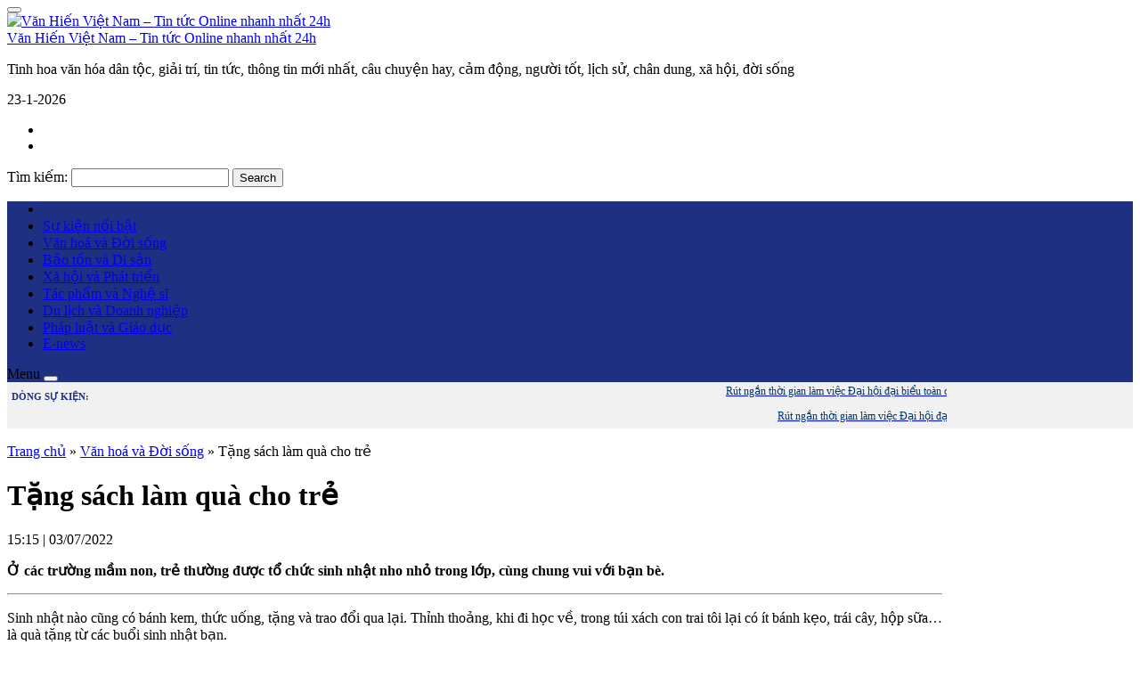

--- FILE ---
content_type: text/html; charset=UTF-8
request_url: https://vanhienplus.vn/tang-sach-lam-qua-cho-tre/72001/
body_size: 14950
content:
</script>
<!DOCTYPE html>
<html lang="vi">
<head>
	<meta charset="UTF-8">
		<meta name="viewport" content="width=device-width, initial-scale=1, maximum-scale=1">
		    	<link rel="icon" type="image/png" href="https://vanhienplus.vn/wp-content/uploads/2023/10/LOGO-VHP.jpg" />
    	<link rel="profile" href="http://gmpg.org/xfn/11">

	<meta property="fb:app_id" content="353948225113842"/>
 	<meta property="fb:admins" content="100002915923520">
 	<meta property="fb:pages" content="752666391592002" />
 	<meta property="fb:pages" content="307773782701139" />

	<!--script src="https://jsc.mgid.com/site/998153.js" async></script-->

	<script>(function(html){html.className = html.className.replace(/\bno-js\b/,'js')})(document.documentElement);</script>
<meta name='robots' content='index, follow, max-image-preview:large, max-snippet:-1, max-video-preview:-1' />
	<style>img:is([sizes="auto" i], [sizes^="auto," i]) { contain-intrinsic-size: 3000px 1500px }</style>
	
	<!-- This site is optimized with the Yoast SEO Premium plugin v26.3 (Yoast SEO v26.4) - https://yoast.com/wordpress/plugins/seo/ -->
	<title>Tặng sách làm quà cho trẻ</title>
	<meta name="description" content="Ở các trường mầm non, trẻ thường được tổ chức sinh nhật nho nhỏ trong lớp, cùng chung vui với bạn bè." />
	<meta property="og:locale" content="vi_VN" />
	<meta property="og:type" content="article" />
	<meta property="og:title" content="Tặng sách làm quà cho trẻ" />
	<meta property="og:description" content="Ở các trường mầm non, trẻ thường được tổ chức sinh nhật nho nhỏ trong lớp, cùng chung vui với bạn bè." />
	<meta property="og:url" content="https://vanhienplus.vn/tang-sach-lam-qua-cho-tre/72001/" />
	<meta property="og:site_name" content="Văn Hiến Việt Nam - Tin tức Online nhanh nhất 24h" />
	<meta property="article:publisher" content="https://www.facebook.com/104568918692738" />
	<meta property="article:published_time" content="2022-07-03T08:15:33+00:00" />
	<meta property="og:image" content="https://vanhienplus.vn/wp-content/uploads/2022/07/tang-sach-cho-tre-vanhienplus-e1656826720897.jpg" />
	<meta property="og:image:width" content="399" />
	<meta property="og:image:height" content="296" />
	<meta property="og:image:type" content="image/jpeg" />
	<meta name="author" content="Giàng Nhả Trần" />
	<meta name="twitter:card" content="summary_large_image" />
	<meta name="twitter:label1" content="Được viết bởi" />
	<meta name="twitter:data1" content="Giàng Nhả Trần" />
	<meta name="twitter:label2" content="Ước tính thời gian đọc" />
	<meta name="twitter:data2" content="3 phút" />
	<script type="application/ld+json" class="yoast-schema-graph">{"@context":"https://schema.org","@graph":[{"@type":"Article","@id":"https://vanhienplus.vn/tang-sach-lam-qua-cho-tre/72001/#article","isPartOf":{"@id":"https://vanhienplus.vn/tang-sach-lam-qua-cho-tre/72001/"},"author":{"name":"Giàng Nhả Trần","@id":"https://vanhienplus.vn/#/schema/person/54956b4d760608b18e3dbaf512a0f374"},"headline":"Tặng sách làm quà cho trẻ","datePublished":"2022-07-03T08:15:33+00:00","mainEntityOfPage":{"@id":"https://vanhienplus.vn/tang-sach-lam-qua-cho-tre/72001/"},"wordCount":660,"commentCount":0,"publisher":{"@id":"https://vanhienplus.vn/#organization"},"image":{"@id":"https://vanhienplus.vn/tang-sach-lam-qua-cho-tre/72001/#primaryimage"},"thumbnailUrl":"https://vanhienplus.vn/wp-content/uploads/2022/07/tang-sach-cho-tre-vanhienplus-e1656826720897.jpg","keywords":["đọc sách","quà sinh nhật","tặng sách cho trẻ"],"articleSection":["Tin tức mới nhất","Văn hoá và Đời sống","Xã hội và Phát triển"],"inLanguage":"vi","potentialAction":[{"@type":"CommentAction","name":"Comment","target":["https://vanhienplus.vn/tang-sach-lam-qua-cho-tre/72001/#respond"]}],"copyrightYear":"2022","copyrightHolder":{"@id":"https://vanhienplus.vn/#organization"}},{"@type":"WebPage","@id":"https://vanhienplus.vn/tang-sach-lam-qua-cho-tre/72001/","url":"https://vanhienplus.vn/tang-sach-lam-qua-cho-tre/72001/","name":"Tặng sách làm quà cho trẻ","isPartOf":{"@id":"https://vanhienplus.vn/#website"},"primaryImageOfPage":{"@id":"https://vanhienplus.vn/tang-sach-lam-qua-cho-tre/72001/#primaryimage"},"image":{"@id":"https://vanhienplus.vn/tang-sach-lam-qua-cho-tre/72001/#primaryimage"},"thumbnailUrl":"https://vanhienplus.vn/wp-content/uploads/2022/07/tang-sach-cho-tre-vanhienplus-e1656826720897.jpg","datePublished":"2022-07-03T08:15:33+00:00","description":"Ở các trường mầm non, trẻ thường được tổ chức sinh nhật nho nhỏ trong lớp, cùng chung vui với bạn bè.","breadcrumb":{"@id":"https://vanhienplus.vn/tang-sach-lam-qua-cho-tre/72001/#breadcrumb"},"inLanguage":"vi","potentialAction":[{"@type":"ReadAction","target":["https://vanhienplus.vn/tang-sach-lam-qua-cho-tre/72001/"]}]},{"@type":"ImageObject","inLanguage":"vi","@id":"https://vanhienplus.vn/tang-sach-lam-qua-cho-tre/72001/#primaryimage","url":"https://vanhienplus.vn/wp-content/uploads/2022/07/tang-sach-cho-tre-vanhienplus-e1656826720897.jpg","contentUrl":"https://vanhienplus.vn/wp-content/uploads/2022/07/tang-sach-cho-tre-vanhienplus-e1656826720897.jpg","width":399,"height":296},{"@type":"BreadcrumbList","@id":"https://vanhienplus.vn/tang-sach-lam-qua-cho-tre/72001/#breadcrumb","itemListElement":[{"@type":"ListItem","position":1,"name":"Trang chủ","item":"https://vanhienplus.vn/"},{"@type":"ListItem","position":2,"name":"Văn hoá và Đời sống","item":"https://vanhienplus.vn/van-hoa/"},{"@type":"ListItem","position":3,"name":"Tặng sách làm quà cho trẻ"}]},{"@type":"WebSite","@id":"https://vanhienplus.vn/#website","url":"https://vanhienplus.vn/","name":"Văn Hiến Việt Nam - Tin tức Online nhanh nhất 24h","description":"Tinh hoa văn hóa dân tộc, giải trí, tin tức, thông tin mới nhất, câu chuyện hay, cảm động, người tốt, lịch sử, chân dung, xã hội, đời sống","publisher":{"@id":"https://vanhienplus.vn/#organization"},"potentialAction":[{"@type":"SearchAction","target":{"@type":"EntryPoint","urlTemplate":"https://vanhienplus.vn/?s={search_term_string}"},"query-input":{"@type":"PropertyValueSpecification","valueRequired":true,"valueName":"search_term_string"}}],"inLanguage":"vi"},{"@type":["Organization","Place"],"@id":"https://vanhienplus.vn/#organization","name":"Trang thông tin điện tử Tạp chí Văn hiến Việt Nam","url":"https://vanhienplus.vn/","logo":{"@id":"https://vanhienplus.vn/tang-sach-lam-qua-cho-tre/72001/#local-main-organization-logo"},"image":{"@id":"https://vanhienplus.vn/tang-sach-lam-qua-cho-tre/72001/#local-main-organization-logo"},"sameAs":["https://www.facebook.com/104568918692738"],"description":"Trang thông tin điện tử Tạp chí Văn hiến Việt Nam – Cơ quan ngôn luận của Viện Nghiên cứu Bảo tồn và Phát huy Văn hóa Dân tộc.","telephone":[],"openingHoursSpecification":[{"@type":"OpeningHoursSpecification","dayOfWeek":["Monday","Tuesday","Wednesday","Thursday","Friday","Saturday","Sunday"],"opens":"09:00","closes":"17:00"}]},{"@type":"Person","@id":"https://vanhienplus.vn/#/schema/person/54956b4d760608b18e3dbaf512a0f374","name":"Giàng Nhả Trần","image":{"@type":"ImageObject","inLanguage":"vi","@id":"https://vanhienplus.vn/#/schema/person/image/","url":"https://secure.gravatar.com/avatar/786ba8a8f0803ae6325e65b0478ea3cda6927922d8ec2138120e13147d2d6f50?s=96&d=mm&r=g","contentUrl":"https://secure.gravatar.com/avatar/786ba8a8f0803ae6325e65b0478ea3cda6927922d8ec2138120e13147d2d6f50?s=96&d=mm&r=g","caption":"Giàng Nhả Trần"},"sameAs":["http://vanhienplus.vn"],"url":"https://vanhienplus.vn/author/vhvn/"},{"@type":"ImageObject","inLanguage":"vi","@id":"https://vanhienplus.vn/tang-sach-lam-qua-cho-tre/72001/#local-main-organization-logo","url":"https://vanhienplus.vn/wp-content/uploads/2025/10/van-hien-logo.png","contentUrl":"https://vanhienplus.vn/wp-content/uploads/2025/10/van-hien-logo.png","width":1026,"height":578,"caption":"Trang thông tin điện tử Tạp chí Văn hiến Việt Nam"}]}</script>
	<!-- / Yoast SEO Premium plugin. -->


<link rel='dns-prefetch' href='//code.jquery.com' />
<link rel='stylesheet' id='dashicons-css' href='https://vanhienplus.vn/wp-includes/css/dashicons.min.css' type='text/css' media='all' />
<link rel='stylesheet' id='menu-icons-extra-css' href='https://vanhienplus.vn/wp-content/plugins/menu-icons/css/extra.min.css' type='text/css' media='all' />
<link rel='stylesheet' id='wp-block-library-css' href='https://vanhienplus.vn/wp-includes/css/dist/block-library/style.min.css' type='text/css' media='all' />
<style id='classic-theme-styles-inline-css' type='text/css'>
/*! This file is auto-generated */
.wp-block-button__link{color:#fff;background-color:#32373c;border-radius:9999px;box-shadow:none;text-decoration:none;padding:calc(.667em + 2px) calc(1.333em + 2px);font-size:1.125em}.wp-block-file__button{background:#32373c;color:#fff;text-decoration:none}
</style>
<style id='global-styles-inline-css' type='text/css'>
:root{--wp--preset--aspect-ratio--square: 1;--wp--preset--aspect-ratio--4-3: 4/3;--wp--preset--aspect-ratio--3-4: 3/4;--wp--preset--aspect-ratio--3-2: 3/2;--wp--preset--aspect-ratio--2-3: 2/3;--wp--preset--aspect-ratio--16-9: 16/9;--wp--preset--aspect-ratio--9-16: 9/16;--wp--preset--color--black: #000000;--wp--preset--color--cyan-bluish-gray: #abb8c3;--wp--preset--color--white: #ffffff;--wp--preset--color--pale-pink: #f78da7;--wp--preset--color--vivid-red: #cf2e2e;--wp--preset--color--luminous-vivid-orange: #ff6900;--wp--preset--color--luminous-vivid-amber: #fcb900;--wp--preset--color--light-green-cyan: #7bdcb5;--wp--preset--color--vivid-green-cyan: #00d084;--wp--preset--color--pale-cyan-blue: #8ed1fc;--wp--preset--color--vivid-cyan-blue: #0693e3;--wp--preset--color--vivid-purple: #9b51e0;--wp--preset--gradient--vivid-cyan-blue-to-vivid-purple: linear-gradient(135deg,rgba(6,147,227,1) 0%,rgb(155,81,224) 100%);--wp--preset--gradient--light-green-cyan-to-vivid-green-cyan: linear-gradient(135deg,rgb(122,220,180) 0%,rgb(0,208,130) 100%);--wp--preset--gradient--luminous-vivid-amber-to-luminous-vivid-orange: linear-gradient(135deg,rgba(252,185,0,1) 0%,rgba(255,105,0,1) 100%);--wp--preset--gradient--luminous-vivid-orange-to-vivid-red: linear-gradient(135deg,rgba(255,105,0,1) 0%,rgb(207,46,46) 100%);--wp--preset--gradient--very-light-gray-to-cyan-bluish-gray: linear-gradient(135deg,rgb(238,238,238) 0%,rgb(169,184,195) 100%);--wp--preset--gradient--cool-to-warm-spectrum: linear-gradient(135deg,rgb(74,234,220) 0%,rgb(151,120,209) 20%,rgb(207,42,186) 40%,rgb(238,44,130) 60%,rgb(251,105,98) 80%,rgb(254,248,76) 100%);--wp--preset--gradient--blush-light-purple: linear-gradient(135deg,rgb(255,206,236) 0%,rgb(152,150,240) 100%);--wp--preset--gradient--blush-bordeaux: linear-gradient(135deg,rgb(254,205,165) 0%,rgb(254,45,45) 50%,rgb(107,0,62) 100%);--wp--preset--gradient--luminous-dusk: linear-gradient(135deg,rgb(255,203,112) 0%,rgb(199,81,192) 50%,rgb(65,88,208) 100%);--wp--preset--gradient--pale-ocean: linear-gradient(135deg,rgb(255,245,203) 0%,rgb(182,227,212) 50%,rgb(51,167,181) 100%);--wp--preset--gradient--electric-grass: linear-gradient(135deg,rgb(202,248,128) 0%,rgb(113,206,126) 100%);--wp--preset--gradient--midnight: linear-gradient(135deg,rgb(2,3,129) 0%,rgb(40,116,252) 100%);--wp--preset--font-size--small: 13px;--wp--preset--font-size--medium: 20px;--wp--preset--font-size--large: 36px;--wp--preset--font-size--x-large: 42px;--wp--preset--spacing--20: 0.44rem;--wp--preset--spacing--30: 0.67rem;--wp--preset--spacing--40: 1rem;--wp--preset--spacing--50: 1.5rem;--wp--preset--spacing--60: 2.25rem;--wp--preset--spacing--70: 3.38rem;--wp--preset--spacing--80: 5.06rem;--wp--preset--shadow--natural: 6px 6px 9px rgba(0, 0, 0, 0.2);--wp--preset--shadow--deep: 12px 12px 50px rgba(0, 0, 0, 0.4);--wp--preset--shadow--sharp: 6px 6px 0px rgba(0, 0, 0, 0.2);--wp--preset--shadow--outlined: 6px 6px 0px -3px rgba(255, 255, 255, 1), 6px 6px rgba(0, 0, 0, 1);--wp--preset--shadow--crisp: 6px 6px 0px rgba(0, 0, 0, 1);}:where(.is-layout-flex){gap: 0.5em;}:where(.is-layout-grid){gap: 0.5em;}body .is-layout-flex{display: flex;}.is-layout-flex{flex-wrap: wrap;align-items: center;}.is-layout-flex > :is(*, div){margin: 0;}body .is-layout-grid{display: grid;}.is-layout-grid > :is(*, div){margin: 0;}:where(.wp-block-columns.is-layout-flex){gap: 2em;}:where(.wp-block-columns.is-layout-grid){gap: 2em;}:where(.wp-block-post-template.is-layout-flex){gap: 1.25em;}:where(.wp-block-post-template.is-layout-grid){gap: 1.25em;}.has-black-color{color: var(--wp--preset--color--black) !important;}.has-cyan-bluish-gray-color{color: var(--wp--preset--color--cyan-bluish-gray) !important;}.has-white-color{color: var(--wp--preset--color--white) !important;}.has-pale-pink-color{color: var(--wp--preset--color--pale-pink) !important;}.has-vivid-red-color{color: var(--wp--preset--color--vivid-red) !important;}.has-luminous-vivid-orange-color{color: var(--wp--preset--color--luminous-vivid-orange) !important;}.has-luminous-vivid-amber-color{color: var(--wp--preset--color--luminous-vivid-amber) !important;}.has-light-green-cyan-color{color: var(--wp--preset--color--light-green-cyan) !important;}.has-vivid-green-cyan-color{color: var(--wp--preset--color--vivid-green-cyan) !important;}.has-pale-cyan-blue-color{color: var(--wp--preset--color--pale-cyan-blue) !important;}.has-vivid-cyan-blue-color{color: var(--wp--preset--color--vivid-cyan-blue) !important;}.has-vivid-purple-color{color: var(--wp--preset--color--vivid-purple) !important;}.has-black-background-color{background-color: var(--wp--preset--color--black) !important;}.has-cyan-bluish-gray-background-color{background-color: var(--wp--preset--color--cyan-bluish-gray) !important;}.has-white-background-color{background-color: var(--wp--preset--color--white) !important;}.has-pale-pink-background-color{background-color: var(--wp--preset--color--pale-pink) !important;}.has-vivid-red-background-color{background-color: var(--wp--preset--color--vivid-red) !important;}.has-luminous-vivid-orange-background-color{background-color: var(--wp--preset--color--luminous-vivid-orange) !important;}.has-luminous-vivid-amber-background-color{background-color: var(--wp--preset--color--luminous-vivid-amber) !important;}.has-light-green-cyan-background-color{background-color: var(--wp--preset--color--light-green-cyan) !important;}.has-vivid-green-cyan-background-color{background-color: var(--wp--preset--color--vivid-green-cyan) !important;}.has-pale-cyan-blue-background-color{background-color: var(--wp--preset--color--pale-cyan-blue) !important;}.has-vivid-cyan-blue-background-color{background-color: var(--wp--preset--color--vivid-cyan-blue) !important;}.has-vivid-purple-background-color{background-color: var(--wp--preset--color--vivid-purple) !important;}.has-black-border-color{border-color: var(--wp--preset--color--black) !important;}.has-cyan-bluish-gray-border-color{border-color: var(--wp--preset--color--cyan-bluish-gray) !important;}.has-white-border-color{border-color: var(--wp--preset--color--white) !important;}.has-pale-pink-border-color{border-color: var(--wp--preset--color--pale-pink) !important;}.has-vivid-red-border-color{border-color: var(--wp--preset--color--vivid-red) !important;}.has-luminous-vivid-orange-border-color{border-color: var(--wp--preset--color--luminous-vivid-orange) !important;}.has-luminous-vivid-amber-border-color{border-color: var(--wp--preset--color--luminous-vivid-amber) !important;}.has-light-green-cyan-border-color{border-color: var(--wp--preset--color--light-green-cyan) !important;}.has-vivid-green-cyan-border-color{border-color: var(--wp--preset--color--vivid-green-cyan) !important;}.has-pale-cyan-blue-border-color{border-color: var(--wp--preset--color--pale-cyan-blue) !important;}.has-vivid-cyan-blue-border-color{border-color: var(--wp--preset--color--vivid-cyan-blue) !important;}.has-vivid-purple-border-color{border-color: var(--wp--preset--color--vivid-purple) !important;}.has-vivid-cyan-blue-to-vivid-purple-gradient-background{background: var(--wp--preset--gradient--vivid-cyan-blue-to-vivid-purple) !important;}.has-light-green-cyan-to-vivid-green-cyan-gradient-background{background: var(--wp--preset--gradient--light-green-cyan-to-vivid-green-cyan) !important;}.has-luminous-vivid-amber-to-luminous-vivid-orange-gradient-background{background: var(--wp--preset--gradient--luminous-vivid-amber-to-luminous-vivid-orange) !important;}.has-luminous-vivid-orange-to-vivid-red-gradient-background{background: var(--wp--preset--gradient--luminous-vivid-orange-to-vivid-red) !important;}.has-very-light-gray-to-cyan-bluish-gray-gradient-background{background: var(--wp--preset--gradient--very-light-gray-to-cyan-bluish-gray) !important;}.has-cool-to-warm-spectrum-gradient-background{background: var(--wp--preset--gradient--cool-to-warm-spectrum) !important;}.has-blush-light-purple-gradient-background{background: var(--wp--preset--gradient--blush-light-purple) !important;}.has-blush-bordeaux-gradient-background{background: var(--wp--preset--gradient--blush-bordeaux) !important;}.has-luminous-dusk-gradient-background{background: var(--wp--preset--gradient--luminous-dusk) !important;}.has-pale-ocean-gradient-background{background: var(--wp--preset--gradient--pale-ocean) !important;}.has-electric-grass-gradient-background{background: var(--wp--preset--gradient--electric-grass) !important;}.has-midnight-gradient-background{background: var(--wp--preset--gradient--midnight) !important;}.has-small-font-size{font-size: var(--wp--preset--font-size--small) !important;}.has-medium-font-size{font-size: var(--wp--preset--font-size--medium) !important;}.has-large-font-size{font-size: var(--wp--preset--font-size--large) !important;}.has-x-large-font-size{font-size: var(--wp--preset--font-size--x-large) !important;}
:where(.wp-block-post-template.is-layout-flex){gap: 1.25em;}:where(.wp-block-post-template.is-layout-grid){gap: 1.25em;}
:where(.wp-block-columns.is-layout-flex){gap: 2em;}:where(.wp-block-columns.is-layout-grid){gap: 2em;}
:root :where(.wp-block-pullquote){font-size: 1.5em;line-height: 1.6;}
</style>
<link rel='stylesheet' id='bootstrap-css' href='https://vanhienplus.vn/wp-content/themes/RT/assets/extensions/css/bootstrap.min.css' type='text/css' media='all' />
<link rel='stylesheet' id='font-awesome-css' href='https://vanhienplus.vn/wp-content/themes/RT/assets/extensions/css/font-awesome.min.css' type='text/css' media='all' />
<link rel='stylesheet' id='slick-css' href='https://vanhienplus.vn/wp-content/themes/RT/assets/extensions/css/slick.min.css' type='text/css' media='all' />
<link rel='stylesheet' id='jquery-ui-base-css' href='//code.jquery.com/ui/1.12.1/themes/base/jquery-ui.css' type='text/css' media='all' />
<link rel='stylesheet' id='xzoom-css' href='https://vanhienplus.vn/wp-content/themes/RT/assets/extensions/css/xzoom.css' type='text/css' media='all' />
<link rel='stylesheet' id='rt-main-css' href='https://vanhienplus.vn/wp-content/themes/RT/assets/css/main.css' type='text/css' media='all' />
<style id='rt-main-inline-css' type='text/css'>
@media (min-width: 1200px) {.site.w1050 .container {width: 1050px;}}.main-navigation ,.fixed-nav-menu .main-navigation {background-color: #1e3082;}.widget-title {}
</style>
<link rel='stylesheet' id='rt-widget-css' href='https://vanhienplus.vn/wp-content/themes/RT/assets/css/widget.css' type='text/css' media='all' />
<link rel='stylesheet' id='rt-woo-css' href='https://vanhienplus.vn/wp-content/themes/RT/assets/css/woo.css' type='text/css' media='all' />
<link rel='stylesheet' id='rt-media-css' href='https://vanhienplus.vn/wp-content/themes/RT/assets/css/media.css' type='text/css' media='all' />
<script type="text/javascript" src="https://vanhienplus.vn/wp-includes/js/jquery/jquery.min.js" id="jquery-core-js"></script>
<script type="text/javascript" src="https://vanhienplus.vn/wp-includes/js/jquery/jquery-migrate.min.js" id="jquery-migrate-js"></script>
<script type="text/javascript" id="3d-flip-book-client-locale-loader-js-extra">
/* <![CDATA[ */
var FB3D_CLIENT_LOCALE = {"ajaxurl":"https:\/\/vanhienplus.vn\/wp-admin\/admin-ajax.php","dictionary":{"Table of contents":"Table of contents","Close":"Close","Bookmarks":"Bookmarks","Thumbnails":"Thumbnails","Search":"Search","Share":"Share","Facebook":"Facebook","Twitter":"Twitter","Email":"Email","Play":"Play","Previous page":"Previous page","Next page":"Next page","Zoom in":"Zoom in","Zoom out":"Zoom out","Fit view":"Fit view","Auto play":"Auto play","Full screen":"Full screen","More":"More","Smart pan":"Smart pan","Single page":"Single page","Sounds":"Sounds","Stats":"Stats","Print":"Print","Download":"Download","Goto first page":"Goto first page","Goto last page":"Goto last page"},"images":"https:\/\/vanhienplus.vn\/wp-content\/plugins\/interactive-3d-flipbook-powered-physics-engine\/assets\/images\/","jsData":{"urls":[],"posts":{"ids_mis":[],"ids":[]},"pages":[],"firstPages":[],"bookCtrlProps":[],"bookTemplates":[]},"key":"3d-flip-book","pdfJS":{"pdfJsLib":"https:\/\/vanhienplus.vn\/wp-content\/plugins\/interactive-3d-flipbook-powered-physics-engine\/assets\/js\/pdf.min.js?ver=4.3.136","pdfJsWorker":"https:\/\/vanhienplus.vn\/wp-content\/plugins\/interactive-3d-flipbook-powered-physics-engine\/assets\/js\/pdf.worker.js?ver=4.3.136","stablePdfJsLib":"https:\/\/vanhienplus.vn\/wp-content\/plugins\/interactive-3d-flipbook-powered-physics-engine\/assets\/js\/stable\/pdf.min.js?ver=2.5.207","stablePdfJsWorker":"https:\/\/vanhienplus.vn\/wp-content\/plugins\/interactive-3d-flipbook-powered-physics-engine\/assets\/js\/stable\/pdf.worker.js?ver=2.5.207","pdfJsCMapUrl":"https:\/\/vanhienplus.vn\/wp-content\/plugins\/interactive-3d-flipbook-powered-physics-engine\/assets\/cmaps\/"},"cacheurl":"https:\/\/vanhienplus.vn\/wp-content\/uploads\/3d-flip-book\/cache\/","pluginsurl":"https:\/\/vanhienplus.vn\/wp-content\/plugins\/","pluginurl":"https:\/\/vanhienplus.vn\/wp-content\/plugins\/interactive-3d-flipbook-powered-physics-engine\/","thumbnailSize":{"width":"300","height":"300"},"version":"1.16.17"};
/* ]]> */
</script>
<script type="text/javascript" src="https://vanhienplus.vn/wp-content/plugins/interactive-3d-flipbook-powered-physics-engine/assets/js/client-locale-loader.js" id="3d-flip-book-client-locale-loader-js" async="async" data-wp-strategy="async"></script>
<script type="text/javascript" src="https://vanhienplus.vn/wp-content/themes/RT/assets/extensions/js/xzoom.js" id="xzoom-js"></script>
<link rel="https://api.w.org/" href="https://vanhienplus.vn/wp-json/" /><link rel="alternate" title="JSON" type="application/json" href="https://vanhienplus.vn/wp-json/wp/v2/posts/72001" /><link rel='shortlink' href='https://vanhienplus.vn/?p=72001' />
<link rel="alternate" title="oEmbed (JSON)" type="application/json+oembed" href="https://vanhienplus.vn/wp-json/oembed/1.0/embed?url=https%3A%2F%2Fvanhienplus.vn%2Ftang-sach-lam-qua-cho-tre%2F72001%2F" />
<link rel="alternate" title="oEmbed (XML)" type="text/xml+oembed" href="https://vanhienplus.vn/wp-json/oembed/1.0/embed?url=https%3A%2F%2Fvanhienplus.vn%2Ftang-sach-lam-qua-cho-tre%2F72001%2F&#038;format=xml" />
<link rel="pingback" href="https://vanhienplus.vn/xmlrpc.php">
<!-- Global site tag (gtag.js) - Google Analytics -->
<script async src="https://www.googletagmanager.com/gtag/js?id=UA-118666729-1"></script>
<script>
  window.dataLayer = window.dataLayer || [];
  function gtag(){dataLayer.push(arguments);}
  gtag('js', new Date());

  gtag('config', 'UA-118666729-1');
</script>


<script async src="https://pagead2.googlesyndication.com/pagead/js/adsbygoogle.js?client=ca-pub-3358378146589427"
     crossorigin="anonymous"></script>
<link rel="icon" href="https://vanhienplus.vn/wp-content/uploads/2021/11/cropped-faicon100-32x32.png" sizes="32x32" />
<link rel="icon" href="https://vanhienplus.vn/wp-content/uploads/2021/11/cropped-faicon100-192x192.png" sizes="192x192" />
<link rel="apple-touch-icon" href="https://vanhienplus.vn/wp-content/uploads/2021/11/cropped-faicon100-180x180.png" />
<meta name="msapplication-TileImage" content="https://vanhienplus.vn/wp-content/uploads/2021/11/cropped-faicon100-270x270.png" />


</head>

<body class="wp-singular post-template-default single single-post postid-72001 single-format-standard wp-theme-RT group-blog has-sidebar" itemscope itemtype="https://schema.org/WebPage">

	<div id="fb-root"></div>
	<script>
		(function(d, s, id) {
		 var js, fjs = d.getElementsByTagName(s)[0];
		 if (d.getElementById(id)) return;
		 js = d.createElement(s); js.id = id;
		 js.src = "//connect.facebook.net/vi_VN/all.js#xfbml=1&appId=353948225113842";
		 fjs.parentNode.insertBefore(js, fjs);
		}(document, 'script', 'facebook-jssdk'));
	</script>
  
	
<div class="site site-container full w1050">
	<header class="site-header" role="banner">
		
		

		<div class="layout-header fix-no-logo">
					<div class="site-branding">
			<div class="container">
				<div class="row">
					<div class="logo_banner">

						<div class="hidden-lg  vadd-nut">
							<div id="menu-toggle" class="mobile-menu-no-search">
								<button id="" type="button" class="rt-navbar-toggle hidden-lg">
									<span class="screen-reader-text sr-only"></span>
									<span class="icon-bar bar1"></span>
									<span class="icon-bar bar2"></span>
									<span class="icon-bar bar3"></span>
								</button>
							</div>
						</div>

						<div class="banner_home">
																																	<a href="https://vanhienplus.vn/" title="Văn Hiến Việt Nam &#8211; Tin tức Online nhanh nhất 24h" >
								<img src="https://vanhienplus.vn/wp-content/uploads/2025/10/LOGO-VH-copy.png" alt="Văn Hiến Việt Nam &#8211; Tin tức Online nhanh nhất 24h">
							</a>
																										<div class="site-title hidden"><a href="https://vanhienplus.vn/">Văn Hiến Việt Nam &#8211; Tin tức Online nhanh nhất 24h</a></div>
															<p class="site-description hidden">Tinh hoa văn hóa dân tộc, giải trí, tin tức, thông tin mới nhất, câu chuyện hay, cảm động, người tốt, lịch sử, chân dung, xã hội, đời sống</p>
													</div>

											</div>

					<div class="hidden-lg">
						<i class="search-icon fa fa-search" aria-hidden="true" style="position: absolute; top: 18px; right: 5px; text-align: right; padding:10px;"></i>
						<script type="text/javascript">
							jQuery(function ($) {
								$('.search-icon').click(function() {
								  var clicks = $(this).data('clicks');
								  if (clicks) {
								     // odd clicks
								     $(this).removeClass('fa-search').addClass('fa-close');
								  		$('.get_search_form').slideDown();
								  } else {
								     // even clicks
								     $(this).removeClass('fa-close').addClass('fa-search');
								  	$('.get_search_form').slideUp();

								  }
								  $(this).data("clicks", !clicks);
								});



							});
						</script>
						<div class="get_search_form" style="position: absolute; top: 89px; padding: 10px; background: rgb(255, 255, 255); right: 5px; z-index: 1; display: none;">
							

<form role="search" method="get" class="search-form" action="https://vanhienplus.vn/">
	<label for="search-form-6972f69a0f294">
		<span class="screen-reader-text">Tìm kiếm:</span>
	</label>
	<input type="search" id="search-form-6972f69a0f294" class="search-field" value="" name="s" />
	<button type="submit" class="search-submit"><i class="fa fa-search" aria-hidden="true"></i><span class="screen-reader-text">Search</span></button>
</form>						</div>

						<style>
							.get_search_form .search-submit, .get_search_form .search-field{ padding: 0px 10px;  background: #ffffff; border: none; }
							.get_search_form { overflow: hidden; border: 1px solid #ccc;}
						</style>

					</div>

					<div class="search_web">
							<div class="date-time"><i class="fa fa-calendar" aria-hidden="true"></i><span id="show-date"></span></div>
							<script>
							   var today = new Date();
							   var date = today.getDate()+'-'+(today.getMonth()+1)+'-'+today.getFullYear();
							   document.getElementById("show-date").innerHTML = date;
							</script>
							<ul>
								<li><a target="_blank" href="https://www.facebook.com/TapchiVanHienVN"><i class="fa fa-facebook-f"></i></a></li>

								<li><a target="_blank" href="https://www.youtube.com/channel/UC7snW3InbY_zbak0XFdXWLA"><i class="fa fa-youtube-square"></i></a></li>

							</ul>
						

<form role="search" method="get" class="search-form" action="https://vanhienplus.vn/">
	<label for="search-form-6972f69a0f389">
		<span class="screen-reader-text">Tìm kiếm:</span>
	</label>
	<input type="search" id="search-form-6972f69a0f389" class="search-field" value="" name="s" />
	<button type="submit" class="search-submit"><i class="fa fa-search" aria-hidden="true"></i><span class="screen-reader-text">Search</span></button>
</form>					</div>



					


				</div><!-- .row -->

			</div><!-- .container -->

		</div><!-- .site-branding -->
		
	<nav id="site-navigation" class="main-navigation">
		<div class="container">
			<div class="row">
				
				<div class="primary-menu-container visible-lg col-lg-12"><ul id="primary-menu" class="primary-menu menu clearfix"><li id="menu-item-43746" class="menu-item menu-item-type-custom menu-item-object-custom menu-item-home menu-item-43746"><a href="https://vanhienplus.vn/"><i class="fa fa-home" aria-hidden="true"></i></a></li>
<li id="menu-item-2288" class="menu-item menu-item-type-taxonomy menu-item-object-category menu-item-2288"><a href="https://vanhienplus.vn/su-kien-va-binh-luan/">Sự kiện nổi bật</a></li>
<li id="menu-item-2287" class="menu-item menu-item-type-taxonomy menu-item-object-category current-post-ancestor current-menu-parent current-post-parent menu-item-2287"><a href="https://vanhienplus.vn/van-hoa/">Văn hoá và Đời sống</a></li>
<li id="menu-item-103064" class="menu-item menu-item-type-taxonomy menu-item-object-category menu-item-103064"><a href="https://vanhienplus.vn/bao-ton-va-di-san/">Bảo tồn và Di sản</a></li>
<li id="menu-item-2286" class="menu-item menu-item-type-taxonomy menu-item-object-category current-post-ancestor current-menu-parent current-post-parent menu-item-2286"><a href="https://vanhienplus.vn/xa-hoi-va-phat-trien/">Xã hội và Phát triển</a></li>
<li id="menu-item-106207" class="menu-item menu-item-type-taxonomy menu-item-object-category menu-item-106207"><a href="https://vanhienplus.vn/tac-pham-va-nghe-si/">Tác phẩm và Nghệ sĩ</a></li>
<li id="menu-item-2290" class="menu-item menu-item-type-taxonomy menu-item-object-category menu-item-2290"><a href="https://vanhienplus.vn/du-lich-va-doanh-nghiep/">Du lịch và Doanh nghiệp</a></li>
<li id="menu-item-2292" class="menu-item menu-item-type-taxonomy menu-item-object-category menu-item-2292"><a href="https://vanhienplus.vn/phap-luat-va-giao-duc/">Pháp luật và Giáo dục</a></li>
<li id="menu-item-109822" class="menu-item menu-item-type-taxonomy menu-item-object-category menu-item-109822"><a href="https://vanhienplus.vn/e-news/">E-news</a></li>
</ul></div>
				
				<div class="hidden-lg col-xs-12">
					
					<div id="menu-toggle" class="mobile-menu-no-search">
						<span id="">Menu</span>
						<button id="" type="button" class="rt-navbar-toggle hidden-lg">
							<span class="screen-reader-text sr-only"></span>
							<span class="icon-bar bar1"></span>
							<span class="icon-bar bar2"></span>
							<span class="icon-bar bar3"></span>
						</button>
					</div>
									</div>

			</div><!-- .row -->
		</div><!-- .container -->
	</nav><!-- #site-navigation -->
		</div>
		
	</header>

	<div id="content" class="site-content">


		<div class="v-text-chay" style="background-color: #f1f1f1;">
            <div class="container" style="padding:0 5px">
                <div class="mobile-hide" style="padding: 10px 0 0px 0;">
                    <div style="margin-bottom: -25px; color:#1E3082; font-size: 8pt; font-weight: bold;">
                        DÒNG SỰ KIỆN:</div>
                    <div style="padding: 2px 0 0 90px;">
                        <marquee onmouseover="this.stop()" onmouseout="this.start()">
					        						        <a href="https://vanhienplus.vn/rut-ngan-thoi-gian-lam-viec-dai-hoi-dai-bieu-toan-quoc-lan-thu-xiv-cua-dang/113213/" title="Rút ngắn thời gian làm việc Đại hội đại biểu toàn quốc lần thứ XIV của Đảng">
		                          	<span style="font-size :9pt; color:#003366; padding :0 8px;">Rút ngắn thời gian làm việc Đại hội đại biểu toàn quốc lần thứ XIV của Đảng</span>
		                      	</a> 
						      						        <a href="https://vanhienplus.vn/chinh-phu-kien-dinh-thuc-hien-su-menh-kien-tao-phat-trien-liem-chinh-hanh-dong-quyet-liet-phuc-vu-nhan-dan/113179/" title="Chính phủ kiên định thực hiện sứ mệnh kiến tạo phát triển, liêm chính, hành động quyết liệt, phục vụ Nhân dân">
		                          	<span style="font-size :9pt; color:#003366; padding :0 8px;">Chính phủ kiên định thực hiện sứ mệnh kiến tạo phát triển, liêm chính, hành động quyết liệt, phục vụ Nhân dân</span>
		                      	</a> 
						      						        <a href="https://vanhienplus.vn/thu-tuong-pham-minh-chinh-tham-dong-vien-phong-vien-bao-chi-tac-nghiep-tai-dai-hoi-xiv-cua-dang/113174/" title="Thủ tướng Phạm Minh Chính thăm, động viên phóng viên báo chí tác nghiệp tại Đại hội XIV của Đảng">
		                          	<span style="font-size :9pt; color:#003366; padding :0 8px;">Thủ tướng Phạm Minh Chính thăm, động viên phóng viên báo chí tác nghiệp tại Đại hội XIV của Đảng</span>
		                      	</a> 
						      						        <a href="https://vanhienplus.vn/bao-dam-van-kien-dai-hoi-xiv-tro-thanh-dong-luc-doi-moi-tu-duy-va-hanh-dong-khoi-day-khat-vong-phat-trien/113099/" title="Bảo đảm Văn kiện Đại hội XIV trở thành động lực đổi mới tư duy và hành động, khơi dậy khát vọng phát triển">
		                          	<span style="font-size :9pt; color:#003366; padding :0 8px;">Bảo đảm Văn kiện Đại hội XIV trở thành động lực đổi mới tư duy và hành động, khơi dậy khát vọng phát triển</span>
		                      	</a> 
						      						        <a href="https://vanhienplus.vn/tong-bi-thu-to-lam-du-khoi-cong-du-an-khu-phuc-hop-y-te-cham-soc-suc-khoe-nguoi-cao-tuoi/113075/" title="Tổng Bí thư Tô Lâm dự khởi công Dự án Khu phức hợp Y tế-Chăm sóc sức khỏe người cao tuổi">
		                          	<span style="font-size :9pt; color:#003366; padding :0 8px;">Tổng Bí thư Tô Lâm dự khởi công Dự án Khu phức hợp Y tế-Chăm sóc sức khỏe người cao tuổi</span>
		                      	</a> 
						                              </marquee>
                    </div>
                </div>
                 <div class="mobile-block" style="padding: 8px 0 6px 0;">
                     <div style="padding: 2px 0 0 0;">
                        <marquee scrolldelay="110" onmouseover="this.stop()" onmouseout="this.start()">
             
	                        						        <a href="https://vanhienplus.vn/rut-ngan-thoi-gian-lam-viec-dai-hoi-dai-bieu-toan-quoc-lan-thu-xiv-cua-dang/113213/" title="Rút ngắn thời gian làm việc Đại hội đại biểu toàn quốc lần thứ XIV của Đảng">
		                          	<span style="font-size :9pt; color:#003366; padding :0 8px;">Rút ngắn thời gian làm việc Đại hội đại biểu toàn quốc lần thứ XIV của Đảng</span>
		                      	</a> 
						      						        <a href="https://vanhienplus.vn/chinh-phu-kien-dinh-thuc-hien-su-menh-kien-tao-phat-trien-liem-chinh-hanh-dong-quyet-liet-phuc-vu-nhan-dan/113179/" title="Chính phủ kiên định thực hiện sứ mệnh kiến tạo phát triển, liêm chính, hành động quyết liệt, phục vụ Nhân dân">
		                          	<span style="font-size :9pt; color:#003366; padding :0 8px;">Chính phủ kiên định thực hiện sứ mệnh kiến tạo phát triển, liêm chính, hành động quyết liệt, phục vụ Nhân dân</span>
		                      	</a> 
						      						        <a href="https://vanhienplus.vn/thu-tuong-pham-minh-chinh-tham-dong-vien-phong-vien-bao-chi-tac-nghiep-tai-dai-hoi-xiv-cua-dang/113174/" title="Thủ tướng Phạm Minh Chính thăm, động viên phóng viên báo chí tác nghiệp tại Đại hội XIV của Đảng">
		                          	<span style="font-size :9pt; color:#003366; padding :0 8px;">Thủ tướng Phạm Minh Chính thăm, động viên phóng viên báo chí tác nghiệp tại Đại hội XIV của Đảng</span>
		                      	</a> 
						      						        <a href="https://vanhienplus.vn/bao-dam-van-kien-dai-hoi-xiv-tro-thanh-dong-luc-doi-moi-tu-duy-va-hanh-dong-khoi-day-khat-vong-phat-trien/113099/" title="Bảo đảm Văn kiện Đại hội XIV trở thành động lực đổi mới tư duy và hành động, khơi dậy khát vọng phát triển">
		                          	<span style="font-size :9pt; color:#003366; padding :0 8px;">Bảo đảm Văn kiện Đại hội XIV trở thành động lực đổi mới tư duy và hành động, khơi dậy khát vọng phát triển</span>
		                      	</a> 
						      						        <a href="https://vanhienplus.vn/tong-bi-thu-to-lam-du-khoi-cong-du-an-khu-phuc-hop-y-te-cham-soc-suc-khoe-nguoi-cao-tuoi/113075/" title="Tổng Bí thư Tô Lâm dự khởi công Dự án Khu phức hợp Y tế-Chăm sóc sức khỏe người cao tuổi">
		                          	<span style="font-size :9pt; color:#003366; padding :0 8px;">Tổng Bí thư Tô Lâm dự khởi công Dự án Khu phức hợp Y tế-Chăm sóc sức khỏe người cao tuổi</span>
		                      	</a> 
						      

                        </marquee>
                    </div>
                </div>
            </div>
        </div>


<div class="get_search_form" style="position: absolute; top: 89px; padding: 10px; background: rgb(255, 255, 255); right: 5px; z-index: 1; display: none;">
							

<form role="search" method="get" class="search-form" action="https://vanhienplus.vn/">
	<label for="search-form-6972f69a12e08">
		<span class="screen-reader-text">Tìm kiếm:</span>
	</label>
	<input type="search" id="search-form-6972f69a12e08" class="search-field" value="" name="s" />
	<button type="submit" class="search-submit"><i class="fa fa-search" aria-hidden="true"></i><span class="screen-reader-text">Search</span></button>
</form>						</div>


		
		<div class="container">
			<div class="row">
				<div id="layout" class="clearfix sidebar-right">
					<div>
						
					</div>

					<p class="rt-breadcrumbs"><span><span><a href="https://vanhienplus.vn/">Trang chủ</a></span> » <span><a href="https://vanhienplus.vn/van-hoa/">Văn hoá và Đời sống</a></span> » <span class="breadcrumb_last" aria-current="page">Tặng sách làm quà cho trẻ</span></span></p>	<div id="primary" class="content-area">
		<main id="main" class="site-main" role="main">
    				                <h1 class="headingss">Tặng sách làm quà cho trẻ</h1>

                <div class="date__time">
                	<span class="icon-clock">15:15 | 03/07/2022</span> <!--span class="icon-view fa fa-eye"> ?php echo getPostViews(get_the_ID()); ?></span-->
                </div>


                
                    <div class="entry-content">
                        <p><strong>Ở các trường mầm non, trẻ thường được tổ chức sinh nhật nho nhỏ trong lớp, cùng chung vui với bạn bè.</strong></p>
<hr />
<p>Sinh nhật nào cũng có bánh kem, thức uống, tặng và trao đổi qua lại. Thỉnh thoảng, khi đi học về, trong túi xách con trai tôi lại có ít bánh kẹo, trái cây, hộp sữa&#8230; là quà tặng từ các buổi sinh nhật bạn.</p>
<p>Lớp có 25 &#8211; 30 bé, mỗi năm có ít nhất 20 lần sinh nhật. Tôi thường hỏi con và chuẩn bị quà hơi khác. Bánh kẹo, các cháu ăn lai rai cả năm, nhiều khi đến ngán. Tôi tìm những món quà thiết thực hơn cho con tặng bạn. Con tôi từ nhỏ đã có thói quen xem truyện tranh, dù chưa biết chữ. Tôi cùng con vào nhà sách, chọn những cuốn có nội dung hấp dẫn, hình vẽ sinh động, làm quà tặng nhân dịp sinh nhật con và cả bạn của con.</p>
<p><img fetchpriority="high" decoding="async" class="aligncenter size-full wp-image-72003" src="https://vanhienplus.vn/wp-content/uploads/2022/07/tang-sach-cho-tre-vanhienplus.jpg" alt="" width="400" height="581" /></p>
<p style="text-align: center;"><em><span style="font-size: 10pt;">Bé xem truyện tranh ở nhà sách, dù chưa biết chữ</span></em></p>
<p>Các bé rất thích vì ít khi được ai tặng quà như vậy. Hình như bé nào cũng mê truyện tranh, nhất là những truyện phù hợp với sở thích vốn có. Các bé đọc và còn trao đổi truyện cho nhau, hình thành thói quen đọc cho trẻ từ nhỏ, tạo văn hóa đọc khi trưởng thành. Đó là cách tự học và nghiên cứu hiệu quả cho đến hết đời, bất chấp tuổi tác.</p>
<p>Tôi mong các phụ huynh cùng nhau đọc và chọn sách truyện làm quà tặng, cùng nhau san sẻ và mở rộng tủ sách gia đình cho con thêm phong phú, đa dạng. Mỗi cuốn sách nhỏ trao tặng có giá trị lâu dài cho cả quãng đời tuổi thơ, gợi mở ước mơ, hình thành nhân cách, bổ ích hơn nhiều so với bánh kẹo, dù số tiền bỏ ra tương đương.</p>
<p>Từng trang sách mở ra một câu chuyện mới, một thế giới mới với trẻ con, lôi cuốn các bé xa rời tivi, smartphone, máy tính bảng, đồ chơi điện tử&#8230; Tập dần dần thường xuyên, trẻ sẽ có thói quen yêu thích đọc sách và tiếp nhận kiến thức từ sách một cách nhẹ nhàng.</p>
<p>Khi nhận món đồ chơi hay cuốn sách mới, các bé đều hứng thú, vui mừng và bắt tay vào khám phá. Rất mong ngày càng có thêm nhiều phụ huynh lan tỏa món quà sách truyện.</p>
<p style="text-align: right;"><strong>Bài và ảnh: Ngọc Hân</strong></p>
<p style="text-align: right;">Nguồn báo điện tử Người lao động</p>
<p style="text-align: right;">https://nld.com.vn/van-nghe/tang-sach-lam-qua-cho-tre-2022070220311357.htm</p>
<div class="rt-social"><a class="rt-link rt-facebook" href="https://www.facebook.com/sharer/sharer.php?u=https%3A%2F%2Fvanhienplus.vn%2Ftang-sach-lam-qua-cho-tre%2F72001%2F" target="_blank">Facebook</a><a class="rt-link rt-twitter" href="https://twitter.com/intent/tweet?text=Tặng%20sách%20làm%20quà%20cho%20trẻ&amp;url=https%3A%2F%2Fvanhienplus.vn%2Ftang-sach-lam-qua-cho-tre%2F72001%2F&amp;via=rt" target="_blank">Twitter</a><a class="rt-link rt-googleplus" href="https://plus.google.com/share?url=https%3A%2F%2Fvanhienplus.vn%2Ftang-sach-lam-qua-cho-tre%2F72001%2F" target="_blank">Google+</a><a class="rt-link rt-pinterest" href="https://pinterest.com/pin/create/button/?url=https%3A%2F%2Fvanhienplus.vn%2Ftang-sach-lam-qua-cho-tre%2F72001%2F&amp;media=https://vanhienplus.vn/wp-content/uploads/2022/07/tang-sach-cho-tre-vanhienplus-e1656826720897.jpg&amp;description=Tặng%20sách%20làm%20quà%20cho%20trẻ" data-pin-custom="true" target="_blank">Pin It</a></div>                    </div>


                      <div class="box-like">
					 	<div class="fb-like" data-href="https://vanhienplus.vn/tang-sach-lam-qua-cho-tre/72001/" data-layout="button_count" data-action="like" data-size="small" data-show-faces="false" data-share="true"></div>
					</div>
                    <div class="clear"></div>
                    

                                       
                       <div class="clear"></div>
                    <div class="post_tags"><span><i class="fa fa-tag"></i> Từ khóa : </span><a href='https://vanhienplus.vn/tag/doc-sach/' title='đọc sách Tag' class='doc-sach'>đọc sách</a> <a href='https://vanhienplus.vn/tag/qua-sinh-nhat/' title='quà sinh nhật Tag' class='qua-sinh-nhat'>quà sinh nhật</a> <a href='https://vanhienplus.vn/tag/tang-sach-cho-tre/' title='tặng sách cho trẻ Tag' class='tang-sach-cho-tre'>tặng sách cho trẻ</a> </div><div class='post_tags categories_post'><span>Thể loại : </span><a href='https://vanhienplus.vn/tin-tuc-moi-nhat/'>Tin tức mới nhất</a><a href='https://vanhienplus.vn/van-hoa/'>Văn hoá và Đời sống</a><a href='https://vanhienplus.vn/xa-hoi-va-phat-trien/'>Xã hội và Phát triển</a></div>
                    <div class="clear"></div>
                    
                        <div class="item-tags">
            	<div id="relatedpost"><h3>Bài viết liên quan</h3><ul>				            <li><a href="https://vanhienplus.vn/doc-sach-milan-kundera-len-chuyen-tau-bat-tu/101950/" title="Đọc sách: Milan Kundera lên chuyến tàu bất tử">Đọc sách: Milan Kundera lên chuyến tàu bất tử</a></li>
				            				            <li><a href="https://vanhienplus.vn/chang-trai-tre-10x-voi-du-an-lang-thang-mang-van-hoa-doc-lan-toa-trong-cong-dong/67635/" title="Chàng trai trẻ 10X với dự án “Lang Thang – Mang văn hóa đọc lan tỏa trong cộng đồng”">Chàng trai trẻ 10X với dự án “Lang Thang – Mang văn hóa đọc lan tỏa trong cộng đồng”</a></li>
				            				            <li><a href="https://vanhienplus.vn/doc-sach-va-song-luong-thien-khien-gia-toc-hung-thinh/47383/" title="Đọc sách và sống lương thiện khiến gia tộc hưng thịnh">Đọc sách và sống lương thiện khiến gia tộc hưng thịnh</a></li>
				            </ul></div> 
            </div>
      <!-- Quản cáo trong bài viết

	<div data-type="_mgwidget" data-widget-id="1700804"></div>
   <script>(function(w,q){w[q]=w[q]||[];w[q].push(["_mgc.load"])})(window,"_mgq");</script>-->

<script async src="https://pagead2.googlesyndication.com/pagead/js/adsbygoogle.js?client=ca-pub-3358378146589427"
     crossorigin="anonymous"></script>
<ins class="adsbygoogle"
     style="display:block; text-align:center;"
     data-ad-layout="in-article"
     data-ad-format="fluid"
     data-ad-client="ca-pub-3358378146589427"
     data-ad-slot="6268462273"></ins>
<script>
     (adsbygoogle = window.adsbygoogle || []).push({});
</script>

           <br/>
            <div class="related-post">
                <h3 class="heading">Cùng chuyên mục</h3>
	            <div class="read-post-news row news_medium">
	              	                    <div class="news-post col-xs-6 col-md-4">
	                    	<div class="rt-post-image">
	                    		<a href="https://vanhienplus.vn/du-lich-golf-viet-nam-truoc-co-hoi-mo-rong-thi-truong-quoc-te/113265/" title="Du lịch golf Việt Nam trước cơ hội mở rộng thị trường quốc tế">
	                    			<span class="img4by3">
			                                <img width="782" height="440" src="https://vanhienplus.vn/wp-content/uploads/2026/01/2101-toan-canh-1-dsc2892_ikzm-782x440.jpg" class="attachment-medium size-medium wp-post-image" alt="Du lịch golf Việt Nam trước cơ hội mở rộng thị trường quốc tế" decoding="async" srcset="https://vanhienplus.vn/wp-content/uploads/2026/01/2101-toan-canh-1-dsc2892_ikzm-782x440.jpg 782w, https://vanhienplus.vn/wp-content/uploads/2026/01/2101-toan-canh-1-dsc2892_ikzm-768x432.jpg 768w, https://vanhienplus.vn/wp-content/uploads/2026/01/2101-toan-canh-1-dsc2892_ikzm.jpg 900w" sizes="(max-width: 782px) 100vw, 782px" /></span>
			                  	</a>
	                    	</div>
	                    	<div class="rt-post-content">
	                    		<h3><a href="https://vanhienplus.vn/du-lich-golf-viet-nam-truoc-co-hoi-mo-rong-thi-truong-quoc-te/113265/">Du lịch golf Việt Nam trước cơ hội mở rộng thị trường quốc tế</a></h3>
	                    	</div>
	                        
	                    </div>
	                	                    <div class="news-post col-xs-6 col-md-4">
	                    	<div class="rt-post-image">
	                    		<a href="https://vanhienplus.vn/tram-nam-su-viet-toa-dam-ve-hoc-gia-vuong-hong-sen/113257/" title="“Trăm năm sử Việt” &#8211; tọa đàm về học giả Vương Hồng Sển">
	                    			<span class="img4by3">
			                                <img width="782" height="439" src="https://vanhienplus.vn/wp-content/uploads/2026/01/vhs_1_rwlo-782x439.jpg" class="attachment-medium size-medium wp-post-image" alt="“Trăm năm sử Việt” &#8211; tọa đàm về học giả Vương Hồng Sển" decoding="async" srcset="https://vanhienplus.vn/wp-content/uploads/2026/01/vhs_1_rwlo-782x439.jpg 782w, https://vanhienplus.vn/wp-content/uploads/2026/01/vhs_1_rwlo-768x431.jpg 768w, https://vanhienplus.vn/wp-content/uploads/2026/01/vhs_1_rwlo.jpg 1000w" sizes="(max-width: 782px) 100vw, 782px" /></span>
			                  	</a>
	                    	</div>
	                    	<div class="rt-post-content">
	                    		<h3><a href="https://vanhienplus.vn/tram-nam-su-viet-toa-dam-ve-hoc-gia-vuong-hong-sen/113257/">“Trăm năm sử Việt” &#8211; tọa đàm về học giả Vương Hồng Sển</a></h3>
	                    	</div>
	                        
	                    </div>
	                	                    <div class="news-post col-xs-6 col-md-4">
	                    	<div class="rt-post-image">
	                    		<a href="https://vanhienplus.vn/nhieu-hoat-dong-dac-sac-tai-chuong-trinh-sac-xuan-tren-moi-mien-to-quoc-nam-2026/113237/" title="Nhiều hoạt động đặc sắc tại chương trình “Sắc xuân trên mọi miền Tổ quốc” năm 2026">
	                    			<span class="img4by3">
			                                <img width="782" height="693" src="https://vanhienplus.vn/wp-content/uploads/2026/01/ngay_hoi1_jicz-782x693.jpg" class="attachment-medium size-medium wp-post-image" alt="Nhiều hoạt động đặc sắc tại chương trình “Sắc xuân trên mọi miền Tổ quốc” năm 2026" decoding="async" loading="lazy" srcset="https://vanhienplus.vn/wp-content/uploads/2026/01/ngay_hoi1_jicz-782x693.jpg 782w, https://vanhienplus.vn/wp-content/uploads/2026/01/ngay_hoi1_jicz-768x681.jpg 768w, https://vanhienplus.vn/wp-content/uploads/2026/01/ngay_hoi1_jicz.jpg 910w" sizes="auto, (max-width: 782px) 100vw, 782px" /></span>
			                  	</a>
	                    	</div>
	                    	<div class="rt-post-content">
	                    		<h3><a href="https://vanhienplus.vn/nhieu-hoat-dong-dac-sac-tai-chuong-trinh-sac-xuan-tren-moi-mien-to-quoc-nam-2026/113237/">Nhiều hoạt động đặc sắc tại chương trình “Sắc xuân trên mọi miền Tổ quốc” năm 2026</a></h3>
	                    	</div>
	                        
	                    </div>
	                	                    <div class="news-post col-xs-6 col-md-4">
	                    	<div class="rt-post-image">
	                    		<a href="https://vanhienplus.vn/undp-ho-tro-gia-lai-tang-kha-nang-chong-chiu-voi-bien-doi-khi-hau/113234/" title="UNDP hỗ trợ Gia Lai tăng khả năng chống chịu với biến đổi khí hậu">
	                    			<span class="img4by3">
			                                <img width="777" height="583" src="https://vanhienplus.vn/wp-content/uploads/2026/01/nuoc-1769068887647662985489.jpg" class="attachment-medium size-medium wp-post-image" alt="UNDP hỗ trợ Gia Lai tăng khả năng chống chịu với biến đổi khí hậu" decoding="async" loading="lazy" srcset="https://vanhienplus.vn/wp-content/uploads/2026/01/nuoc-1769068887647662985489.jpg 777w, https://vanhienplus.vn/wp-content/uploads/2026/01/nuoc-1769068887647662985489-768x576.jpg 768w" sizes="auto, (max-width: 777px) 100vw, 777px" /></span>
			                  	</a>
	                    	</div>
	                    	<div class="rt-post-content">
	                    		<h3><a href="https://vanhienplus.vn/undp-ho-tro-gia-lai-tang-kha-nang-chong-chiu-voi-bien-doi-khi-hau/113234/">UNDP hỗ trợ Gia Lai tăng khả năng chống chịu với biến đổi khí hậu</a></h3>
	                    	</div>
	                        
	                    </div>
	                	                    <div class="news-post col-xs-6 col-md-4">
	                    	<div class="rt-post-image">
	                    		<a href="https://vanhienplus.vn/rut-ngan-thoi-gian-lam-viec-dai-hoi-dai-bieu-toan-quoc-lan-thu-xiv-cua-dang/113213/" title="Rút ngắn thời gian làm việc Đại hội đại biểu toàn quốc lần thứ XIV của Đảng">
	                    			<span class="img4by3">
			                                <img width="777" height="518" src="https://vanhienplus.vn/wp-content/uploads/2026/01/image-1769003206922536524061.jpg" class="attachment-medium size-medium wp-post-image" alt="Rút ngắn thời gian làm việc Đại hội đại biểu toàn quốc lần thứ XIV của Đảng" decoding="async" loading="lazy" srcset="https://vanhienplus.vn/wp-content/uploads/2026/01/image-1769003206922536524061.jpg 777w, https://vanhienplus.vn/wp-content/uploads/2026/01/image-1769003206922536524061-768x512.jpg 768w" sizes="auto, (max-width: 777px) 100vw, 777px" /></span>
			                  	</a>
	                    	</div>
	                    	<div class="rt-post-content">
	                    		<h3><a href="https://vanhienplus.vn/rut-ngan-thoi-gian-lam-viec-dai-hoi-dai-bieu-toan-quoc-lan-thu-xiv-cua-dang/113213/">Rút ngắn thời gian làm việc Đại hội đại biểu toàn quốc lần thứ XIV của Đảng</a></h3>
	                    	</div>
	                        
	                    </div>
	                	                    <div class="news-post col-xs-6 col-md-4">
	                    	<div class="rt-post-image">
	                    		<a href="https://vanhienplus.vn/chinh-phu-kien-dinh-thuc-hien-su-menh-kien-tao-phat-trien-liem-chinh-hanh-dong-quyet-liet-phuc-vu-nhan-dan/113179/" title="Chính phủ kiên định thực hiện sứ mệnh kiến tạo phát triển, liêm chính, hành động quyết liệt, phục vụ Nhân dân">
	                    			<span class="img4by3">
			                                <img width="777" height="514" src="https://vanhienplus.vn/wp-content/uploads/2026/01/image-3-1768964276025864114496.jpg" class="attachment-medium size-medium wp-post-image" alt="Chính phủ kiên định thực hiện sứ mệnh kiến tạo phát triển, liêm chính, hành động quyết liệt, phục vụ Nhân dân" decoding="async" loading="lazy" srcset="https://vanhienplus.vn/wp-content/uploads/2026/01/image-3-1768964276025864114496.jpg 777w, https://vanhienplus.vn/wp-content/uploads/2026/01/image-3-1768964276025864114496-768x508.jpg 768w" sizes="auto, (max-width: 777px) 100vw, 777px" /></span>
			                  	</a>
	                    	</div>
	                    	<div class="rt-post-content">
	                    		<h3><a href="https://vanhienplus.vn/chinh-phu-kien-dinh-thuc-hien-su-menh-kien-tao-phat-trien-liem-chinh-hanh-dong-quyet-liet-phuc-vu-nhan-dan/113179/">Chính phủ kiên định thực hiện sứ mệnh kiến tạo phát triển, liêm chính, hành động quyết liệt, phục vụ Nhân dân</a></h3>
	                    	</div>
	                        
	                    </div>
	                	            </div>
        	</div><!-- End relate -->
          
<!--div data-type="_mgwidget" data-widget-id="1701272"></div>
<script>(function(w,q){w[q]=w[q]||[];w[q].push(["_mgc.load"])})(window,"_mgq");</script-->

<script async src="https://pagead2.googlesyndication.com/pagead/js/adsbygoogle.js?client=ca-pub-3358378146589427"
     crossorigin="anonymous"></script>
<ins class="adsbygoogle"
     style="display:block"
     data-ad-format="autorelaxed"
     data-ad-client="ca-pub-3358378146589427"
     data-ad-slot="1437155037"></ins>
<script>
     (adsbygoogle = window.adsbygoogle || []).push({});
</script>


		</main><!-- #main -->
	</div><!-- #primary -->



	<aside id="secondary-2" class="sidebar widget-area"><div id="scrollfix" style="left:auto"><div id="imgqc-4" class="widget rt_widget img-qc">
                <div class="image-adv">
                                                <div class="image-item">
                            <a href="https://vanhienplus.vn/3d-flip-book/tap-chi-van-hien-so-9-va-10-2025/" rel=""  title="">
                                <img src="https://vanhienplus.vn/wp-content/uploads/2025/10/VAN-HIEN-910-2025-BIA-14-in-scaled.jpg" alt="" />
                            </a>
                        </div>
                                        </div>

            </div><div id="custom_html-3" class="widget_text widget widget_custom_html"><div class="textwidget custom-html-widget"><div class="adsbygoogle">
		<script async src="https://pagead2.googlesyndication.com/pagead/js/adsbygoogle.js?client=ca-pub-3358378146589427"
		     crossorigin="anonymous"></script>
		<ins class="adsbygoogle"
		     style="display:block"
		     data-ad-format="autorelaxed"
		     data-ad-client="ca-pub-3358378146589427"
		     data-ad-slot="9197877947"></ins>
		<script>
		     (adsbygoogle = window.adsbygoogle || []).push({});
		</script>
</div></div></div></div></aside>					
				</div><!-- #layout -->
			</div><!-- .row -->
		</div><!-- .container -->

		
				
		
	</div><!-- #content -->

	<!-- Customer -->
		<div id="stopscroll" class="box-colum-footer">
		
<div class="before-footer clear">
	<div class="container">
		<div class="row">
					</div>
	</div>
</div><!-- .bottom-footer -->
		<footer class="site-footer">

						
			<div class="container">
				
<div class="footer-row row clear footer-row-3">
	<div id="footer-1" class="rt-footer footer-1 widget_wrap"><div id="media_image-2" class="widget widget_media_image"><a href="#"><img width="300" height="112" src="https://vanhienplus.vn/wp-content/uploads/2021/10/LOGO-VH-copy-300x112.png" class="image wp-image-43930  attachment-medium size-medium" alt="" style="max-width: 100%; height: auto;" decoding="async" loading="lazy" srcset="https://vanhienplus.vn/wp-content/uploads/2021/10/LOGO-VH-copy-300x112.png 300w, https://vanhienplus.vn/wp-content/uploads/2021/10/LOGO-VH-copy-550x206.png 550w, https://vanhienplus.vn/wp-content/uploads/2021/10/LOGO-VH-copy-768x288.png 768w, https://vanhienplus.vn/wp-content/uploads/2021/10/LOGO-VH-copy-1024x384.png 1024w, https://vanhienplus.vn/wp-content/uploads/2021/10/LOGO-VH-copy.png 1497w" sizes="auto, (max-width: 300px) 100vw, 300px" /></a></div><div id="text-7" class="widget widget_text">			<div class="textwidget"><p>Trang thông tin điện tử Tạp chí Văn hiến Việt Nam – Cơ quan ngôn luận của Viện Nghiên cứu Bảo tồn và Phát huy Văn hóa Dân tộc.</p>
<p>Giấy phép hoạt động báo chí in số 249/GP-BTTTT cấp ngày 07/05/2021.</p>
<p>Giấy phép TTĐT vanhienplus.vn số 62/GP-TTĐT cấp ngày 25/05/2022.</p>
</div>
		</div></div><div id="footer-2" class="rt-footer footer-2 widget_wrap"><div id="text-6" class="widget widget_text">			<div class="textwidget"><div class="hidden-xs" style="height: 102px;"></div>
<p>Chịu trách nhiệm xuất bản &#8211; Tổng biên tập:<br />
Nhà báo, nhà nghiên cứu Nguyễn Thế Khoa</p>
<p>Phụ trách TTĐT &#8211; Giám đốc điều hành:<br />
Nhà báo Trần Đức Thọ</p>
<p>Email: banchuyendevanhien@gmail.com<br />
Đường dây nóng: 0976809969</p>
<p>Tòa soạn: Phòng A101, 54 Nguyễn Văn Cừ, Phường Bồ Đề, Quận Long Biên, Hà Nội.</p>
</div>
		</div></div><div id="footer-3" class="rt-footer footer-3 widget_wrap"><div id="rt-widget-text-2" class="widget rt_widget rt_textwidget">            <div class="classic-text-widget"><iframe src="https://www.facebook.com/plugins/page.php?href=https%3A%2F%2Fwww.facebook.com%2FTapchiVanHienVN&amp;tabs=timeline&amp;width=340&amp;height=260&amp;small_header=false&amp;adapt_container_width=true&amp;hide_cover=false&amp;show_facepile=true&amp;appId=1514601552219192" width="340" height="260" style="border:none;overflow:hidden" scrolling="no" frameborder="0" allowfullscreen="true" allow="autoplay; clipboard-write; encrypted-media; picture-in-picture; web-share"></iframe></div>
        </div></div></div><!-- .bottom-footer -->			</div>

			
		</footer><!-- footer -->
	</div>
	<div class="site-footer-home">
		<div class="container">
			<div class="row">
							</div>
		</div>
		
	</div>
			
<div class="mobile-menu-container">
	<div class="close-menu">×</div>
	<ul id="moblie-menu" class="mobile-menu"><li id="menu-item-107079" class="menu-item menu-item-type-custom menu-item-object-custom menu-item-home menu-item-107079"><a href="https://vanhienplus.vn/">Trang chủ</a></li>
<li id="menu-item-2309" class="menu-item menu-item-type-taxonomy menu-item-object-category menu-item-2309"><a href="https://vanhienplus.vn/su-kien-va-binh-luan/">Sự kiện nổi bật</a></li>
<li id="menu-item-2310" class="menu-item menu-item-type-taxonomy menu-item-object-category current-post-ancestor current-menu-parent current-post-parent menu-item-2310"><a href="https://vanhienplus.vn/van-hoa/">Văn hoá và Đời sống</a></li>
<li id="menu-item-107076" class="menu-item menu-item-type-taxonomy menu-item-object-category menu-item-107076"><a href="https://vanhienplus.vn/bao-ton-va-di-san/">Bảo tồn và Di sản</a></li>
<li id="menu-item-107077" class="menu-item menu-item-type-taxonomy menu-item-object-category menu-item-107077"><a href="https://vanhienplus.vn/tac-pham-va-nghe-si/">Tác phẩm và Nghệ sĩ</a></li>
<li id="menu-item-2311" class="menu-item menu-item-type-taxonomy menu-item-object-category current-post-ancestor current-menu-parent current-post-parent menu-item-2311"><a href="https://vanhienplus.vn/xa-hoi-va-phat-trien/">Xã hội và Phát triển</a></li>
<li id="menu-item-2313" class="menu-item menu-item-type-taxonomy menu-item-object-category menu-item-2313"><a href="https://vanhienplus.vn/du-lich-va-doanh-nghiep/">Du lịch và Doanh nghiệp</a></li>
<li id="menu-item-2314" class="menu-item menu-item-type-taxonomy menu-item-object-category menu-item-2314"><a href="https://vanhienplus.vn/phap-luat-va-giao-duc/">Pháp luật và Giáo dục</a></li>
<li id="menu-item-107078" class="menu-item menu-item-type-taxonomy menu-item-object-category menu-item-107078"><a href="https://vanhienplus.vn/goc-nhin-dan-sinh/">Góc nhìn Dân sinh</a></li>
<li id="menu-item-109821" class="menu-item menu-item-type-taxonomy menu-item-object-category menu-item-109821"><a href="https://vanhienplus.vn/e-news/">E-news</a></li>
</ul>
</div><!-- .mobile-menu-container -->

	
	<div class="overlay"></div>

	<div class="backtotop"><i class="fa fa-arrow-up" aria-hidden="true"></i></div>

</div><!-- #page -->

<script type="speculationrules">
{"prefetch":[{"source":"document","where":{"and":[{"href_matches":"\/*"},{"not":{"href_matches":["\/wp-*.php","\/wp-admin\/*","\/wp-content\/uploads\/*","\/wp-content\/*","\/wp-content\/plugins\/*","\/wp-content\/themes\/RT\/*","\/*\\?(.+)"]}},{"not":{"selector_matches":"a[rel~=\"nofollow\"]"}},{"not":{"selector_matches":".no-prefetch, .no-prefetch a"}}]},"eagerness":"conservative"}]}
</script>
<script type="text/javascript" src="https://vanhienplus.vn/wp-content/themes/RT/assets/extensions/js/headroom.min.js" id="headroom-js"></script>
<script type="text/javascript" src="https://vanhienplus.vn/wp-content/themes/RT/assets/extensions/js/jQuery.headroom.min.js" id="jQuery.headroom-js"></script>
<script type="text/javascript" src="https://vanhienplus.vn/wp-content/themes/RT/assets/extensions/js/sticky_nav_menu.min.js" id="rt-sticky-nav-menu-js"></script>
<script type="text/javascript" src="https://vanhienplus.vn/wp-content/themes/RT/assets/extensions/js/slick.min.js" id="slick-js"></script>
<script type="text/javascript" id="rt-main-js-extra">
/* <![CDATA[ */
var rt_main = {"tooltip_on_off":"","tooltip_image":"","tooltip_title":"","tooltip_price":""};
/* ]]> */
</script>
<script type="text/javascript" src="https://vanhienplus.vn/wp-content/themes/RT/assets/js/main.js" id="rt-main-js"></script>
   <script>
   (function($){
      $(document).ready( function() {
         $('.svl_post_view_count').each( function( i ) {
            var $id = $(this).data('id');
            var $nonce = $(this).data('nonce');
            var t = this;
            $.get('https://vanhienplus.vn/wp-admin/admin-ajax.php?action=svl-ajax-counter&nonce='+$nonce+'&p='+$id, function( html ) {
               $(t).html( html );
            });
         });
      });
   })(jQuery);
   </script>
   
<script src="https://cdnjs.cloudflare.com/ajax/libs/ScrollToFixed/1.0.8/jquery-scrolltofixed-min.js"></script>
<script>
		jQuery(function ($) {
			$('#scrollfix').parent().css({"position":"static"})
			$('#scrollfix').scrollToFixed({
				marginTop: function () {
					var marginTop = $(window).height() - $(this).outerHeight(true);
					if (marginTop >= 0)
						return 0;
					return marginTop;
				},
				limit: function () {
					var limit = $('#stopscroll').offset().top - $(this).outerHeight(true) - 0;
					return limit;
				},
				zIndex: 99,
			});
		});
		</script>

</body>
</html>

<!-- Dynamic page generated in 1.385 seconds. -->
<!-- Cached page generated by WP-Super-Cache on 2026-01-23 11:18:34 -->

<!-- super cache -->

--- FILE ---
content_type: text/html; charset=utf-8
request_url: https://www.google.com/recaptcha/api2/aframe
body_size: 267
content:
<!DOCTYPE HTML><html><head><meta http-equiv="content-type" content="text/html; charset=UTF-8"></head><body><script nonce="_cTRZKwv2_kVVFc1XtmmIw">/** Anti-fraud and anti-abuse applications only. See google.com/recaptcha */ try{var clients={'sodar':'https://pagead2.googlesyndication.com/pagead/sodar?'};window.addEventListener("message",function(a){try{if(a.source===window.parent){var b=JSON.parse(a.data);var c=clients[b['id']];if(c){var d=document.createElement('img');d.src=c+b['params']+'&rc='+(localStorage.getItem("rc::a")?sessionStorage.getItem("rc::b"):"");window.document.body.appendChild(d);sessionStorage.setItem("rc::e",parseInt(sessionStorage.getItem("rc::e")||0)+1);localStorage.setItem("rc::h",'1769141916891');}}}catch(b){}});window.parent.postMessage("_grecaptcha_ready", "*");}catch(b){}</script></body></html>